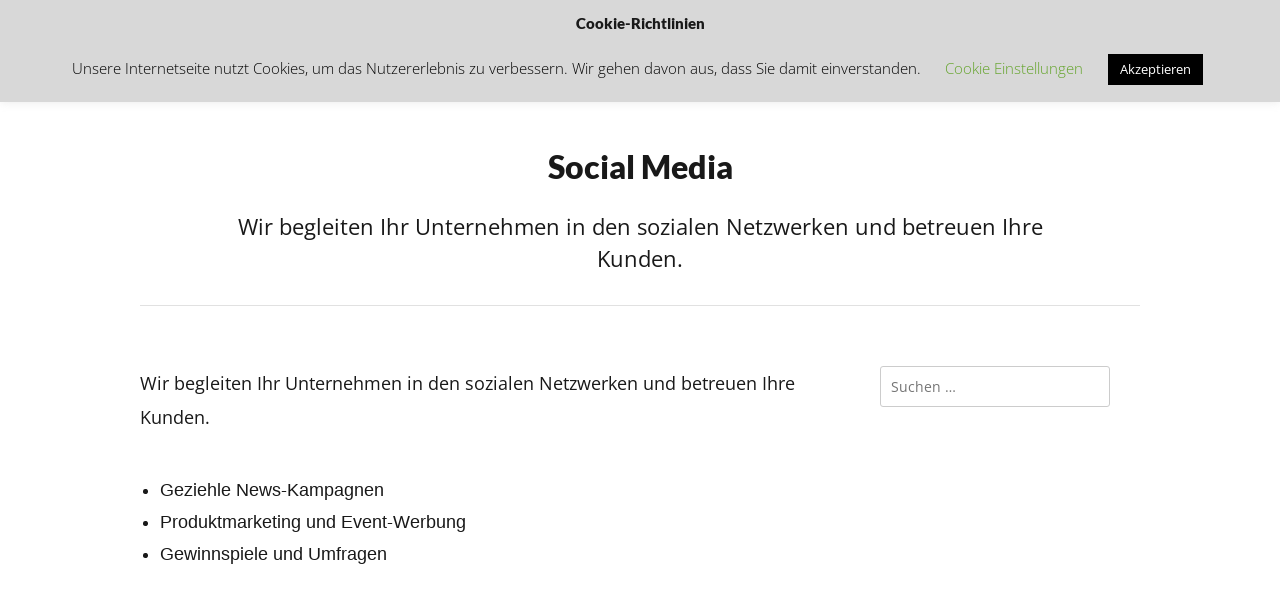

--- FILE ---
content_type: text/javascript
request_url: https://qm-publishing.de/wp-content/themes/beckett/js/theme_trust.js?ver=1.0
body_size: 1797
content:
var gridContainer 	= jQuery('.default.thumbs'),
	projectGridContainer = jQuery('#projects .thumbs'),
	topOffest 		= (jQuery('body').hasClass('admin-bar')) ? 32 : 0,
	windowHeight 	= jQuery(window).height(),
	windowWidth 	= jQuery(window).width(),
	offset 			= - (windowHeight - 480) / 2,
	scroll 			= jQuery(window).scrollTop(),
	stickyNav 		= jQuery('#menu .bottom .surround'),
	player			= {},
	stickyNavOffsetTop,
	currVolume;
	windowHeightAdjusted = 0;



///////////////////////////////
// Mobile Detection
///////////////////////////////

function isMobile(){
    return (
        (navigator.userAgent.match(/Android/i)) ||
		(navigator.userAgent.match(/webOS/i)) ||
		(navigator.userAgent.match(/iPhone/i)) ||
		(navigator.userAgent.match(/iPod/i)) ||
		(navigator.userAgent.match(/iPad/i)) ||
		(navigator.userAgent.match(/BlackBerry/))
    );
}

///////////////////////////////
// Project Filtering
///////////////////////////////

function projectFilterInit() {
	if( jQuery('#filter-nav a').length > 0 ) {
		jQuery('#filter-nav a').click(function(){
			var selector = jQuery(this).attr('data-filter');
			jQuery('#projects .thumbs').isotope({
				filter: selector,
				hiddenStyle : {
			    	opacity: 0,
			    	scale : 1
				}
			});

			if ( !jQuery(this).hasClass('selected') ) {
				jQuery(this).parents('#filter-nav').find('.selected').removeClass('selected');
				jQuery(this).addClass('selected');
			}

			return false;
		});
	} // if() - Don't have this element on every page on which we call Isotope
}

///////////////////////////////
// Isotope
///////////////////////////////

function isotopeInit() {
	setColumns("");
	gridContainer.isotope({
		resizable: true,
		layoutMode: 'fitRows',
		masonry: {
			columnWidth: colW
		}
	});

	jQuery(".default.thumbs .small").css("visibility", "visible");
}

function projectIsotopeInit() {
	setColumns("projects");
	projectGridContainer.isotope({
		resizable: true,
		layoutMode: 'fitRows',
		masonry: {
			columnWidth: colW
		}
	});

	jQuery("#projects .thumbs .small").css("visibility", "visible");
}

///////////////////////////////
// Isotope Grid Resize
///////////////////////////////

function setColumns(g)
{
	var columns;
	var gw = gridContainer.width();
	var ww = jQuery(window).width()
	if(ww<=700){
		columns = 1;
	}else if(ww<=870){
		columns = 2;
	}else{
		columns = 3;
	}
	colW = Math.floor(gw / columns);
	jQuery('.thumbs .small').each(function(id){
		jQuery(this).css('width',colW+'px');
	});
	jQuery('.thumbs .small').show();
}

function gridResize() {
	setColumns();
	gridContainer.isotope({
		resizable: false,
		layoutMode: 'fitRows',
		masonry: {
			columnWidth: colW
		}
	});
}

function setProjectColumns()
{
	var columns;
	var gw = projectGridContainer.width();
	var ww = jQuery(window).width()
	if(ww<=700){
		columns = 1;
	}else if(ww<=870){
		columns = 2;
	}else{
		columns = 3;
	}
	colW = Math.floor(gw / columns);
	jQuery('#projects .thumbs .small').each(function(id){
		jQuery(this).css('width',colW+'px');
	});
	jQuery('#projects .small').show();
}

function projectGridResize() {
	setProjectColumns();
	projectGridContainer.isotope({
		resizable: false,
		layoutMode: 'fitRows',
		masonry: {
			columnWidth: colW
		}
	});
}

///////////////////////////////
// Set Slideshow Height
///////////////////////////////

function setHomeSlideshowHeight() {
	var windowHeight = jQuery(window).height();		
	jQuery('.home #slideshow .slide').height(windowHeight);	
}

///////////////////////////////
// Center Slideshow Content
///////////////////////////////

function centerHomeSlideshowContent() {
	var offset = 0;
	jQuery('body.home #slideshow .content').each(function(id){		
		jQuery(this).css('margin-top','-'+((jQuery(this).actual('height')/2)+offset)+'px');	
		jQuery(this).show();		
	});	
}

///////////////////////////////
// Menu
///////////////////////////////

function navInit(){
	jQuery('#menu-bg, #main-nav').addClass('finished');
	jQuery('#menu-toggle').on('click', function () {
		jQuery(this).toggleClass('is-active');
		jQuery('#menu-bg, #main-nav').addClass('finished');
		if(jQuery(this).hasClass('is-active')){
			jQuery('#menu-bg, #main-nav').removeClass('finished');
		}
		jQuery('#menu-bg, #main-nav').toggleClass('active');
		if(jQuery(this).hasClass('is-active')){
			jQuery('#menu-bg, #main-nav').one('webkitTransitionEnd otransitionend oTransitionEnd msTransitionEnd transitionend', function(e) {
	 			jQuery('#menu-bg, #main-nav').addClass('finished');
			}); 
		} 
	});
}

///////////////////////////////
// Header
///////////////////////////////

function adjustHeader(){
	var scrollTop = jQuery(window).scrollTop(); // our current vertical position from the top
	var header = jQuery(".site-header")
	if (scrollTop > 100 || jQuery(window).width() < 700) {	
		header.addClass('solid thinner');
	} else {		
		header.removeClass('solid thinner');
	}
}

///////////////////////////////
// Sticky Nav Offset
///////////////////////////////

function setStickyNavOffset(){	
	if(jQuery('body').hasClass('home') && jQuery('body').hasClass('has-slideshow')){	
		jQuery('.middle').css('padding-top', 0 );
	}else if(jQuery(window).width() > 700){	
		jQuery('.middle').css('padding-top', jQuery('.site-header').height() );
	}	
}


///////////////////////////////
// Initialize
///////////////////////////////

jQuery.noConflict();
jQuery(document).ready(function(){
	jQuery(".content-area").fitVids();
	navInit();
	adjustHeader();
	jQuery('body').waitForImages(function(){	
		setStickyNavOffset();
		setHomeSlideshowHeight();
		centerHomeSlideshowContent();		
		projectFilterInit();	
		jQuery('.home #container').css('opacity', '1' );
		gridResize();
		projectGridResize();
		jQuery('#container').css('opacity', '1' );
	});

	jQuery(window).smartresize(function(){
		gridResize();
		projectGridResize();		
		setHomeSlideshowHeight()		
		centerHomeSlideshowContent();
		setStickyNavOffset();
	});
	

	//Set Down Arrow Button
	jQuery('#down-button').click(function(){
		jQuery.scrollTo( ".middle", {easing: 'easeInOutExpo', duration: 1000} );
	});
	
	jQuery(window).scroll(function() {		
		adjustHeader();		
	});

});